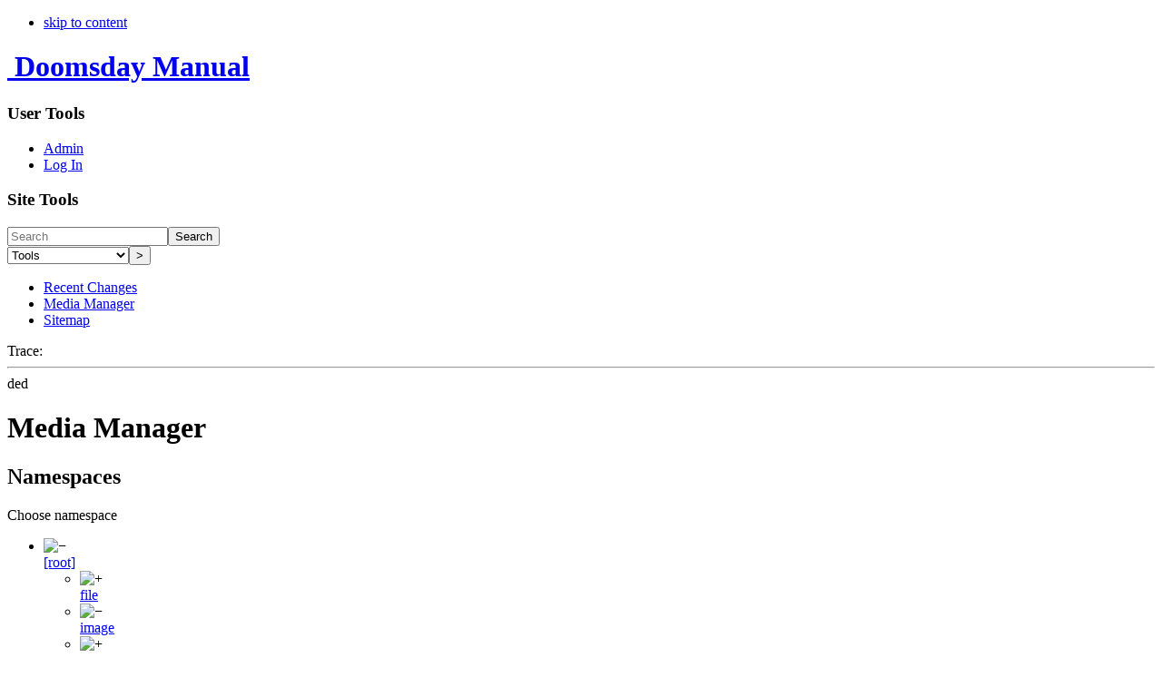

--- FILE ---
content_type: text/html; charset=utf-8
request_url: https://manual.dengine.net/ded?image=image%3Agamelib_view_options.jpg&ns=image&tab_details=view&do=media&tab_files=files
body_size: 5125
content:
<!DOCTYPE html>
<html lang="en" dir="ltr" class="no-js">
<head>
    <meta charset="utf-8" />
    <title>ded [Doomsday Manual]</title>
    <script>(function(H){H.className=H.className.replace(/\bno-js\b/,'js')})(document.documentElement)</script>
    <meta name="generator" content="DokuWiki"/>
<meta name="robots" content="noindex,nofollow"/>
<link rel="search" type="application/opensearchdescription+xml" href="/lib/exe/opensearch.php" title="Doomsday Manual"/>
<link rel="start" href="/"/>
<link rel="contents" href="/ded?do=index" title="Sitemap"/>
<link rel="manifest" href="/lib/exe/manifest.php"/>
<link rel="alternate" type="application/rss+xml" title="Recent Changes" href="/feed.php"/>
<link rel="alternate" type="application/rss+xml" title="Current namespace" href="/feed.php?mode=list&amp;ns="/>
<link rel="alternate" type="text/html" title="Plain HTML" href="/_export/xhtml/ded"/>
<link rel="alternate" type="text/plain" title="Wiki Markup" href="/_export/raw/ded"/>
<link rel="stylesheet" href="/lib/exe/css.php?t=dengine&amp;tseed=60cd29e13ab30a7b49f3c1adc1691b03"/>
<!--[if gte IE 9]><!-->
<script >/*<![CDATA[*/var NS='';var JSINFO = {"fastwiki":{"secedit":1,"preview":1,"fastpages":1,"save":0,"fastshow":0,"fastshow_same_ns":1,"fastshow_include":"","fastshow_exclude":"","preload":0,"preload_head":"====47hsjwycv782nwncv8b920m8bv72jmdm3929bno3b3====","preload_batchsize":10,"preload_per_page":100,"locktime":840,"usedraft":1,"text_btn_show":"Show page","templatename":"dengine"},"isadmin":0,"isauth":0,"move_renameokay":false,"id":"ded","namespace":"","ACT":"media","useHeadingNavigation":0,"useHeadingContent":0};
/*!]]>*/</script>
<script src="/lib/exe/jquery.php?tseed=34a552433bc33cc9c3bc32527289a0b2" defer="defer"></script>
<script src="/lib/exe/js.php?t=dengine&amp;tseed=60cd29e13ab30a7b49f3c1adc1691b03" defer="defer"></script>
<!--<![endif]-->
    <meta name="viewport" content="width=device-width,initial-scale=1" />
    <link rel="shortcut icon" href="/lib/tpl/dengine/images/favicon.ico" />
<link rel="apple-touch-icon" href="/lib/tpl/dengine/images/apple-touch-icon.png" />
    </head>

<body>
    <div id="dokuwiki__site"><div id="dokuwiki__top" class="site dokuwiki mode_media tpl_dengine     hasSidebar">

        
<!-- ********** HEADER ********** -->
<div id="dokuwiki__header"><div class="pad group">

    
    <div class="headings group">
        <ul class="a11y skip">
            <li><a href="#dokuwiki__content">skip to content</a></li>
        </ul>

        <h1><a href="/start"  accesskey="h" title="[H]"><img src="/lib/tpl/dengine/images/logo.png" width="64" height="64" alt="" /> <span>Doomsday Manual</span></a></h1>
            </div>

    <div class="tools group">
        <!-- USER TOOLS -->
                    <div id="dokuwiki__usertools">
                <h3 class="a11y">User Tools</h3>
                <ul>
                    <li><a href="/ded?do=admin"  class="action admin" rel="nofollow" title="Admin">Admin</a></li><li><a href="/ded?do=login&amp;sectok="  class="action login" rel="nofollow" title="Log In">Log In</a></li>                </ul>
            </div>
        
        <!-- SITE TOOLS -->
        <div id="dokuwiki__sitetools">
            <h3 class="a11y">Site Tools</h3>
            <form action="/start" method="get" role="search" class="search doku_form" id="dw__search" accept-charset="utf-8"><input type="hidden" name="do" value="search" /><input type="hidden" name="id" value="ded" /><div class="no"><input name="q" type="text" class="edit" title="[F]" accesskey="f" placeholder="Search" autocomplete="on" id="qsearch__in" value="" /><button value="1" type="submit" title="Search">Search</button><div id="qsearch__out" class="ajax_qsearch JSpopup"></div></div></form>            <div class="mobileTools">
                <form action="/doku.php" method="get" accept-charset="utf-8"><div class="no"><input type="hidden" name="id" value="ded" /><select name="do" class="edit quickselect" title="Tools"><option value="">Tools</option><optgroup label="Page Tools"><option value="">Show page</option><option value="revisions">Old revisions</option><option value="backlink">Backlinks</option></optgroup><optgroup label="Site Tools"><option value="recent">Recent Changes</option><option value="media">Media Manager</option><option value="index">Sitemap</option></optgroup><optgroup label="User Tools"><option value="login">Log In</option></optgroup></select><button type="submit">&gt;</button></div></form>            </div>
            <ul>
                <li><a href="/ded?do=recent"  class="action recent" accesskey="r" rel="nofollow" title="Recent Changes [R]">Recent Changes</a></li><li><a href="/ded?do=media&amp;ns="  class="action media" rel="nofollow" title="Media Manager">Media Manager</a></li><li><a href="/ded?do=index"  class="action index" accesskey="x" rel="nofollow" title="Sitemap [X]">Sitemap</a></li>            </ul>
        </div>

    </div>

    <!-- BREADCRUMBS -->
            <div class="breadcrumbs">
                                        <div class="trace"><span class="bchead">Trace:</span></div>
                    </div>
    


    <hr class="a11y" />
</div></div><!-- /header -->

        <div class="wrapper group">

            
            <!-- ********** CONTENT ********** -->
            <div id="dokuwiki__content"><div class="pad group">
                
                <div class="pageId"><span>ded</span></div>

                <div class="page group">
                                                            <!-- wikipage start -->
                    <div class="plugin_fastwiki_marker" style="display:none"></div><div id="mediamanager__page">
<h1>Media Manager</h1>
<div class="panel namespaces">
<h2>Namespaces</h2>
<div class="panelHeader">Choose namespace</div>
<div class="panelContent" id="media__tree">

<ul class="idx">
<li class="media level0 open"><img src="/lib/images/minus.gif" alt="−" /><div class="li"><a href="/ded?ns=&amp;tab_files=files&amp;do=media&amp;tab_details=view&amp;image=image%3Agamelib_view_options.jpg" class="idx_dir">[root]</a></div>
<ul class="idx">
<li class="media level1 closed"><img src="/lib/images/plus.gif" alt="+" /><div class="li"><a href="/ded?ns=file&amp;tab_files=files&amp;do=media&amp;tab_details=view&amp;image=image%3Agamelib_view_options.jpg" class="idx_dir">file</a></div></li>
<li class="media level1 open"><img src="/lib/images/minus.gif" alt="−" /><div class="li"><a href="/ded?ns=image&amp;tab_files=files&amp;do=media&amp;tab_details=view&amp;image=image%3Agamelib_view_options.jpg" class="idx_dir">image</a></div></li>
<li class="media level1 closed"><img src="/lib/images/plus.gif" alt="+" /><div class="li"><a href="/ded?ns=wiki&amp;tab_files=files&amp;do=media&amp;tab_details=view&amp;image=image%3Agamelib_view_options.jpg" class="idx_dir">wiki</a></div></li>
</ul></li>
</ul>
</div>
</div>
<div class="panel filelist">
<h2 class="a11y">Media Files</h2>
<ul class="tabs">
<li><strong>Media Files</strong></li>
<li><a href="/ded?tab_files=upload&amp;do=media&amp;tab_details=view&amp;image=image%3Agamelib_view_options.jpg&amp;ns=image">Upload</a></li>
<li><a href="/ded?tab_files=search&amp;do=media&amp;tab_details=view&amp;image=image%3Agamelib_view_options.jpg&amp;ns=image">Search</a></li>
</ul>
<div class="panelHeader">
<h3>Files in <strong>image</strong></h3>
<form method="get" action="/ded" class="options doku_form" accept-charset="utf-8"><input type="hidden" name="sectok" value="" /><input type="hidden" name="do" value="media" /><input type="hidden" name="tab_files" value="files" /><input type="hidden" name="tab_details" value="view" /><input type="hidden" name="image" value="image:gamelib_view_options.jpg" /><input type="hidden" name="ns" value="image" /><div class="no"><ul>
<li class="listType"><label for="listType__thumbs" class="thumbs">
<input name="list_dwmedia" type="radio" value="thumbs" id="listType__thumbs" class="thumbs" checked="checked" />
<span>Thumbnails</span>
</label><label for="listType__rows" class="rows">
<input name="list_dwmedia" type="radio" value="rows" id="listType__rows" class="rows" />
<span>Rows</span>
</label></li>
<li class="sortBy"><label for="sortBy__name" class="name">
<input name="sort_dwmedia" type="radio" value="name" id="sortBy__name" class="name" checked="checked" />
<span>Name</span>
</label><label for="sortBy__date" class="date">
<input name="sort_dwmedia" type="radio" value="date" id="sortBy__date" class="date" />
<span>Date</span>
</label></li>
<li><button value="1" type="submit">Apply</button></li>
</ul>
</div></form></div>
<div class="panelContent">
<ul class="thumbs"><li><dl title="game_profile_with_arrow.png"><dt><a id="l_:image:game_profile_with_arrow.png" class="image thumb" href="/ded?image=image%3Agame_profile_with_arrow.png&amp;ns=image&amp;tab_details=view&amp;do=media&amp;tab_files=files"><img src="/_media/image/game_profile_with_arrow.png?w=90&amp;h=90&amp;tok=708a53" alt="game_profile_with_arrow.png" loading="lazy" width="90" height="90" /></a></dt><dd class="name"><a href="/ded?image=image%3Agame_profile_with_arrow.png&amp;ns=image&amp;tab_details=view&amp;do=media&amp;tab_files=files" id="h_:image:game_profile_with_arrow.png">game_profile_with_arrow.png</a></dd><dd class="size">840&#215;192</dd><dd class="date">2018-12-15 18:05</dd><dd class="filesize">89.8 KB</dd></dl></li><li><dl title="gamelib_view_options.jpg"><dt><a id="l_:image:gamelib_view_options.jpg" class="image thumb" href="/ded?image=image%3Agamelib_view_options.jpg&amp;ns=image&amp;tab_details=view&amp;do=media&amp;tab_files=files"><img src="/_media/image/gamelib_view_options.jpg?w=90&amp;h=90&amp;tok=f63d32" alt="gamelib_view_options.jpg" loading="lazy" width="90" height="90" /></a></dt><dd class="name"><a href="/ded?image=image%3Agamelib_view_options.jpg&amp;ns=image&amp;tab_details=view&amp;do=media&amp;tab_files=files" id="h_:image:gamelib_view_options.jpg">gamelib_view_options.jpg</a></dd><dd class="size">719&#215;574</dd><dd class="date">2018-12-15 17:38</dd><dd class="filesize">65.6 KB</dd></dl></li><li><dl title="intro1.jpg"><dt><a id="l_:image:intro1.jpg" class="image thumb" href="/ded?image=image%3Aintro1.jpg&amp;ns=image&amp;tab_details=view&amp;do=media&amp;tab_files=files"><img src="/_media/image/intro1.jpg?w=90&amp;h=90&amp;tok=3060be" alt="intro1.jpg" loading="lazy" width="90" height="90" /></a></dt><dd class="name"><a href="/ded?image=image%3Aintro1.jpg&amp;ns=image&amp;tab_details=view&amp;do=media&amp;tab_files=files" id="h_:image:intro1.jpg">intro1.jpg</a></dd><dd class="size">1280&#215;800</dd><dd class="date">2017-03-25 06:25</dd><dd class="filesize">33.6 KB</dd></dl></li><li><dl title="intro2.jpg"><dt><a id="l_:image:intro2.jpg" class="image thumb" href="/ded?image=image%3Aintro2.jpg&amp;ns=image&amp;tab_details=view&amp;do=media&amp;tab_files=files"><img src="/_media/image/intro2.jpg?w=90&amp;h=90&amp;tok=e4ce5d" alt="intro2.jpg" loading="lazy" width="90" height="90" /></a></dt><dd class="name"><a href="/ded?image=image%3Aintro2.jpg&amp;ns=image&amp;tab_details=view&amp;do=media&amp;tab_files=files" id="h_:image:intro2.jpg">intro2.jpg</a></dd><dd class="size">1280&#215;800</dd><dd class="date">2017-03-25 06:25</dd><dd class="filesize">77.5 KB</dd></dl></li><li><dl title="intro3.jpg"><dt><a id="l_:image:intro3.jpg" class="image thumb" href="/ded?image=image%3Aintro3.jpg&amp;ns=image&amp;tab_details=view&amp;do=media&amp;tab_files=files"><img src="/_media/image/intro3.jpg?w=90&amp;h=90&amp;tok=3d908d" alt="intro3.jpg" loading="lazy" width="90" height="90" /></a></dt><dd class="name"><a href="/ded?image=image%3Aintro3.jpg&amp;ns=image&amp;tab_details=view&amp;do=media&amp;tab_files=files" id="h_:image:intro3.jpg">intro3.jpg</a></dd><dd class="size">1280&#215;800</dd><dd class="date">2017-03-25 06:25</dd><dd class="filesize">49.7 KB</dd></dl></li><li><dl title="serpent_staff.jpg"><dt><a id="l_:image:serpent_staff.jpg" class="image thumb" href="/ded?image=image%3Aserpent_staff.jpg&amp;ns=image&amp;tab_details=view&amp;do=media&amp;tab_files=files"><img src="/_media/image/serpent_staff.jpg?w=90&amp;h=90&amp;tok=452a4b" alt="serpent_staff.jpg" loading="lazy" width="90" height="90" /></a></dt><dd class="name"><a href="/ded?image=image%3Aserpent_staff.jpg&amp;ns=image&amp;tab_details=view&amp;do=media&amp;tab_files=files" id="h_:image:serpent_staff.jpg">serpent_staff.jpg</a></dd><dd class="size">620&#215;320</dd><dd class="date">2017-03-30 19:24</dd><dd class="filesize">72.1 KB</dd></dl></li><li><dl title="v2.1_audio_settings.jpg"><dt><a id="l_:image:v2.1_audio_settings.jpg" class="image thumb" href="/ded?image=image%3Av2.1_audio_settings.jpg&amp;ns=image&amp;tab_details=view&amp;do=media&amp;tab_files=files"><img src="/_media/image/v2.1_audio_settings.jpg?w=90&amp;h=90&amp;tok=dc367c" alt="v2.1_audio_settings.jpg" loading="lazy" width="90" height="90" /></a></dt><dd class="name"><a href="/ded?image=image%3Av2.1_audio_settings.jpg&amp;ns=image&amp;tab_details=view&amp;do=media&amp;tab_files=files" id="h_:image:v2.1_audio_settings.jpg">v2.1_audio_settings.jpg</a></dd><dd class="size">1920&#215;1137</dd><dd class="date">2018-12-11 19:37</dd><dd class="filesize">346.9 KB</dd></dl></li><li><dl title="v2.1_automap.jpg"><dt><a id="l_:image:v2.1_automap.jpg" class="image thumb" href="/ded?image=image%3Av2.1_automap.jpg&amp;ns=image&amp;tab_details=view&amp;do=media&amp;tab_files=files"><img src="/_media/image/v2.1_automap.jpg?w=90&amp;h=90&amp;tok=ff3448" alt="v2.1_automap.jpg" loading="lazy" width="90" height="90" /></a></dt><dd class="name"><a href="/ded?image=image%3Av2.1_automap.jpg&amp;ns=image&amp;tab_details=view&amp;do=media&amp;tab_files=files" id="h_:image:v2.1_automap.jpg">v2.1_automap.jpg</a></dd><dd class="size">1920&#215;1137</dd><dd class="date">2018-12-11 19:37</dd><dd class="filesize">391.4 KB</dd></dl></li><li><dl title="v2.1_custom_iwad.jpg"><dt><a id="l_:image:v2.1_custom_iwad.jpg" class="image thumb" href="/ded?image=image%3Av2.1_custom_iwad.jpg&amp;ns=image&amp;tab_details=view&amp;do=media&amp;tab_files=files"><img src="/_media/image/v2.1_custom_iwad.jpg?w=90&amp;h=90&amp;tok=780fbc" alt="v2.1_custom_iwad.jpg" loading="lazy" width="90" height="90" /></a></dt><dd class="name"><a href="/ded?image=image%3Av2.1_custom_iwad.jpg&amp;ns=image&amp;tab_details=view&amp;do=media&amp;tab_files=files" id="h_:image:v2.1_custom_iwad.jpg">v2.1_custom_iwad.jpg</a></dd><dd class="size">1920&#215;1137</dd><dd class="date">2018-12-11 19:37</dd><dd class="filesize">295 KB</dd></dl></li><li><dl title="v2.1_data_files.jpg"><dt><a id="l_:image:v2.1_data_files.jpg" class="image thumb" href="/ded?image=image%3Av2.1_data_files.jpg&amp;ns=image&amp;tab_details=view&amp;do=media&amp;tab_files=files"><img src="/_media/image/v2.1_data_files.jpg?w=90&amp;h=90&amp;tok=2640ab" alt="v2.1_data_files.jpg" loading="lazy" width="90" height="90" /></a></dt><dd class="name"><a href="/ded?image=image%3Av2.1_data_files.jpg&amp;ns=image&amp;tab_details=view&amp;do=media&amp;tab_files=files" id="h_:image:v2.1_data_files.jpg">v2.1_data_files.jpg</a></dd><dd class="size">1920&#215;1137</dd><dd class="date">2018-12-11 19:37</dd><dd class="filesize">294.8 KB</dd></dl></li><li><dl title="v2.1_gamelib_view_options.jpg"><dt><a id="l_:image:v2.1_gamelib_view_options.jpg" class="image thumb" href="/ded?image=image%3Av2.1_gamelib_view_options.jpg&amp;ns=image&amp;tab_details=view&amp;do=media&amp;tab_files=files"><img src="/_media/image/v2.1_gamelib_view_options.jpg?w=90&amp;h=90&amp;tok=547053" alt="v2.1_gamelib_view_options.jpg" loading="lazy" width="90" height="90" /></a></dt><dd class="name"><a href="/ded?image=image%3Av2.1_gamelib_view_options.jpg&amp;ns=image&amp;tab_details=view&amp;do=media&amp;tab_files=files" id="h_:image:v2.1_gamelib_view_options.jpg">v2.1_gamelib_view_options.jpg</a></dd><dd class="size">1920&#215;1137</dd><dd class="date">2018-12-11 19:37</dd><dd class="filesize">255.9 KB</dd></dl></li><li><dl title="v2.1_gamelib.jpg"><dt><a id="l_:image:v2.1_gamelib.jpg" class="image thumb" href="/ded?image=image%3Av2.1_gamelib.jpg&amp;ns=image&amp;tab_details=view&amp;do=media&amp;tab_files=files"><img src="/_media/image/v2.1_gamelib.jpg?w=90&amp;h=90&amp;tok=2f7841" alt="v2.1_gamelib.jpg" loading="lazy" width="90" height="90" /></a></dt><dd class="name"><a href="/ded?image=image%3Av2.1_gamelib.jpg&amp;ns=image&amp;tab_details=view&amp;do=media&amp;tab_files=files" id="h_:image:v2.1_gamelib.jpg">v2.1_gamelib.jpg</a></dd><dd class="size">1920&#215;1137</dd><dd class="date">2018-12-11 19:37</dd><dd class="filesize">264.8 KB</dd></dl></li><li><dl title="v2.1_no_games.jpg"><dt><a id="l_:image:v2.1_no_games.jpg" class="image thumb" href="/ded?image=image%3Av2.1_no_games.jpg&amp;ns=image&amp;tab_details=view&amp;do=media&amp;tab_files=files"><img src="/_media/image/v2.1_no_games.jpg?w=90&amp;h=90&amp;tok=061b20" alt="v2.1_no_games.jpg" loading="lazy" width="90" height="90" /></a></dt><dd class="name"><a href="/ded?image=image%3Av2.1_no_games.jpg&amp;ns=image&amp;tab_details=view&amp;do=media&amp;tab_files=files" id="h_:image:v2.1_no_games.jpg">v2.1_no_games.jpg</a></dd><dd class="size">1702&#215;940</dd><dd class="date">2018-12-16 11:14</dd><dd class="filesize">101.1 KB</dd></dl></li><li><dl title="v2.1_options_menu.jpg"><dt><a id="l_:image:v2.1_options_menu.jpg" class="image thumb" href="/ded?image=image%3Av2.1_options_menu.jpg&amp;ns=image&amp;tab_details=view&amp;do=media&amp;tab_files=files"><img src="/_media/image/v2.1_options_menu.jpg?w=90&amp;h=90&amp;tok=cf7469" alt="v2.1_options_menu.jpg" loading="lazy" width="90" height="90" /></a></dt><dd class="name"><a href="/ded?image=image%3Av2.1_options_menu.jpg&amp;ns=image&amp;tab_details=view&amp;do=media&amp;tab_files=files" id="h_:image:v2.1_options_menu.jpg">v2.1_options_menu.jpg</a></dd><dd class="size">1920&#215;1137</dd><dd class="date">2018-12-11 19:37</dd><dd class="filesize">321 KB</dd></dl></li><li><dl title="v2.1_save_folder.jpg"><dt><a id="l_:image:v2.1_save_folder.jpg" class="image thumb" href="/ded?image=image%3Av2.1_save_folder.jpg&amp;ns=image&amp;tab_details=view&amp;do=media&amp;tab_files=files"><img src="/_media/image/v2.1_save_folder.jpg?w=90&amp;h=90&amp;tok=883e7d" alt="v2.1_save_folder.jpg" loading="lazy" width="90" height="90" /></a></dt><dd class="name"><a href="/ded?image=image%3Av2.1_save_folder.jpg&amp;ns=image&amp;tab_details=view&amp;do=media&amp;tab_files=files" id="h_:image:v2.1_save_folder.jpg">v2.1_save_folder.jpg</a></dd><dd class="size">1920&#215;1137</dd><dd class="date">2018-12-11 19:37</dd><dd class="filesize">276.9 KB</dd></dl></li><li><dl title="v2.1_set_mods.jpg"><dt><a id="l_:image:v2.1_set_mods.jpg" class="image thumb" href="/ded?image=image%3Av2.1_set_mods.jpg&amp;ns=image&amp;tab_details=view&amp;do=media&amp;tab_files=files"><img src="/_media/image/v2.1_set_mods.jpg?w=90&amp;h=90&amp;tok=a79a9c" alt="v2.1_set_mods.jpg" loading="lazy" width="90" height="90" /></a></dt><dd class="name"><a href="/ded?image=image%3Av2.1_set_mods.jpg&amp;ns=image&amp;tab_details=view&amp;do=media&amp;tab_files=files" id="h_:image:v2.1_set_mods.jpg">v2.1_set_mods.jpg</a></dd><dd class="size">1915&#215;1134</dd><dd class="date">2018-12-16 11:14</dd><dd class="filesize">245.2 KB</dd></dl></li><li><dl title="v2.1_taskbar.jpg"><dt><a id="l_:image:v2.1_taskbar.jpg" class="image thumb" href="/ded?image=image%3Av2.1_taskbar.jpg&amp;ns=image&amp;tab_details=view&amp;do=media&amp;tab_files=files"><img src="/_media/image/v2.1_taskbar.jpg?w=90&amp;h=90&amp;tok=750b75" alt="v2.1_taskbar.jpg" loading="lazy" width="90" height="90" /></a></dt><dd class="name"><a href="/ded?image=image%3Av2.1_taskbar.jpg&amp;ns=image&amp;tab_details=view&amp;do=media&amp;tab_files=files" id="h_:image:v2.1_taskbar.jpg">v2.1_taskbar.jpg</a></dd><dd class="size">1919&#215;150</dd><dd class="date">2018-12-16 11:25</dd><dd class="filesize">34.1 KB</dd></dl></li></ul>
</div>
</div>
<div class="panel file">
<h2 class="a11y">File</h2>
<ul class="tabs">
<li><strong>View</strong></li>
<li><a href="/ded?tab_details=edit&amp;do=media&amp;tab_files=files&amp;image=image%3Agamelib_view_options.jpg&amp;ns=image">Edit</a></li>
<li><a href="/ded?tab_details=history&amp;do=media&amp;tab_files=files&amp;image=image%3Agamelib_view_options.jpg&amp;ns=image">History</a></li>
</ul>
<div class="panelHeader"><h3><strong><a href="/_media/image/gamelib_view_options.jpg" class="select mediafile mf_jpg" title="View original file">image:gamelib_view_options.jpg</a></strong></h3></div>
<div class="panelContent">
<div class="image"><a href="/_media/image/gamelib_view_options.jpg?t=1544895515&amp;w=500&amp;h=399&amp;tok=ce5a1f" target="_blank" title="View original file"><img src="/_media/image/gamelib_view_options.jpg?t=1544895515&amp;w=500&amp;h=399&amp;tok=ce5a1f" alt="" style="max-width: 500px;" /></a></div><ul class="actions"></ul><dl>
<dt>Date:</dt><dd>2018-12-15 17:38</dd>
<dt>Filename:</dt><dd>gamelib_view_options.jpg</dd>
<dt>Format:</dt><dd>JPEG</dd>
<dt>Size:</dt><dd>66KB</dd>
<dt>Width:</dt><dd>719</dd>
<dt>Height:</dt><dd>574</dd>
</dl>
<dl>
<dt>References for:</dt><dd><a href="/guide/game_library" class="wikilink1" title="guide:game_library" data-wiki-id="guide:game_library">game_library</a></dd></dl>
</div>
</div>
</div>

                    <!-- wikipage stop -->
                                    </div>

                <div class="docInfo"><bdi>ded.txt</bdi> · Last modified: 2018-10-20 07:54 by <bdi>skyjake</bdi></div>

                            </div></div><!-- /content -->

            <hr class="a11y" />

            <!-- PAGE ACTIONS -->
            <div id="dokuwiki__pagetools">
                <h3 class="a11y">Page Tools</h3>
                <div class="tools">
                    <ul>
                        <li><a href="/ded?do="  class="action show" accesskey="v" rel="nofollow" title="Show page [V]"><span>Show page</span></a></li><li><a href="/ded?do=revisions"  class="action revs" accesskey="o" rel="nofollow" title="Old revisions [O]"><span>Old revisions</span></a></li><li><a href="/ded?do=backlink"  class="action backlink" rel="nofollow" title="Backlinks"><span>Backlinks</span></a></li><li class="plugin_move_page"><a href=""><span>Rename Page</span></a></li><li><a href="#dokuwiki__top"  class="action top" accesskey="t" rel="nofollow" title="Back to top [T]"><span>Back to top</span></a></li>                    </ul>
                </div>
            </div>
        </div><!-- /wrapper -->

        
<!-- ********** FOOTER ********** -->
<div id="dokuwiki__footer"><div class="pad">
    <div class="license">Except where otherwise noted, content on this wiki is licensed under the following license: <bdi><a href="https://creativecommons.org/licenses/by-sa/4.0/deed.en" rel="license" class="urlextern">CC Attribution-Share Alike 4.0 International</a></bdi></div>
    <div class="buttons">
        <a href="https://creativecommons.org/licenses/by-sa/4.0/deed.en" rel="license"><img src="/lib/images/license/button/cc-by-sa.png" alt="CC Attribution-Share Alike 4.0 International" /></a>        <a href="http://www.dokuwiki.org/donate" title="Donate" ><img
            src="/lib/tpl/dengine/images/button-donate.gif" width="80" height="15" alt="Donate" /></a>
        <a href="http://php.net" title="Powered by PHP" ><img
            src="/lib/tpl/dengine/images/button-php.gif" width="80" height="15" alt="Powered by PHP" /></a>
        <a href="http://validator.w3.org/check/referer" title="Valid HTML5" ><img
            src="/lib/tpl/dengine/images/button-html5.png" width="80" height="15" alt="Valid HTML5" /></a>
        <a href="http://jigsaw.w3.org/css-validator/check/referer?profile=css3" title="Valid CSS" ><img
            src="/lib/tpl/dengine/images/button-css.png" width="80" height="15" alt="Valid CSS" /></a>
        <a href="http://dokuwiki.org/" title="Driven by DokuWiki" ><img
            src="/lib/tpl/dengine/images/button-dw.png" width="80" height="15" alt="Driven by DokuWiki" /></a>
    </div>
</div></div><!-- /footer -->

<div id="dengine-topbar">
    <ul class="site-navigation">
        <li><a href="http://dengine.net/" class="site-link">Doomsday<span class="aux-word"> Engine</span></a></li>
        <li class="quick-download"><a href='http://dengine.net/download' class='quick-download-link'>2.3
            <span class='downarrow'>&#x21E3;</span></a></li>
        <li class="supplementary"><a href="http://dengine.net/builds">Builds</a></li>
        <li class="supplementary"><a href="http://dengine.net/addons">Add-ons</a></li>
        <li><a href="https://manual.dengine.net/">Manual</a></li>
        <li>&middot;</li>
        <li><a href="https://talk.dengine.net">Forums</a></li>
        <li class="supplementary"><a href="http://dengine.net/support">Support</a></li>
        <li><a href="https://tracker.dengine.net/projects/deng"><span class="aux-word">Bug </span>Tracker</a></li>
        <li><a href="http://dengine.net/recent_posts" class="blog-link">Blog</a></li>
    </ul>
</div>
    </div></div><!-- /site -->

    <div class="no"><img src="/lib/exe/taskrunner.php?id=ded&amp;1768518717" width="2" height="1" alt="" /></div>
    <div id="screen__mode" class="no"></div></body>
</html>
